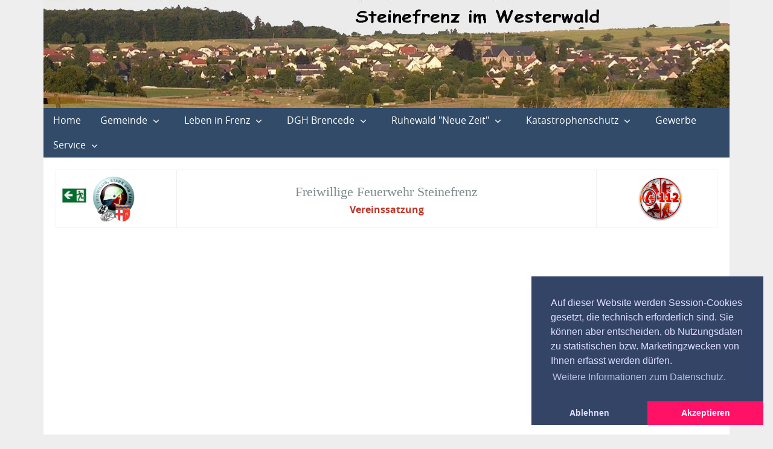

--- FILE ---
content_type: text/html; charset=UTF-8
request_url: http://steinefrenz.de/pages/leben-in-frenz/feuerwehr/foerderverein/vereinssatzung.php
body_size: 19184
content:
<!DOCTYPE html>
<html lang="de-DE">
   <head>
<meta http-equiv="Content-Type" content="text/html; charset=utf-8"/>
<meta name="language" content="de"/>
<title> - Vereinssatzung</title>
	<meta name="description" content="Homepage der Ortsgemeinde Steinefrenz">
	<meta name="keywords" content="Steinefrenz, Spvgg. Steinefrenz/Weroth, Interessengemeinschaft Frenzer Fastnacht, Gymnastikverein, Badminton, TTC Steinefrenz, MGV Frohsinn Steinefrenz, FFW Steinefrenz, Kirchenchor, Kindergarten Sonnenau,">
<link rel="shortcut icon" href="/favicon.ico"/>
	<meta name="msapplication-TileColor" content="#ffc40d">
	<meta name="theme-color" content="#ffffff">
<meta name="generator" content="WBCE CMS; https://wbce.org"/>
<meta http-equiv="imagetoolbar" content="no"/>
	<script>
		var URL = WB_URL = 'https://www.steinefrenz.de';
		var LANGUAGE     = 'de';
		var PAGE_ID      = '219';
		var TEMPLATE_DIR = 'https://www.steinefrenz.de/templates/wbcezon-reini';
		var SESSION_TIMEOUT = '7200';
	</script>
      <meta name="viewport" content="width=device-width, initial-scale=1.0" />
      <link rel="stylesheet" href="/templates/wbcezon-reini/css/components.css?1580681657">
      <link rel="stylesheet" href="/templates/wbcezon-reini/css/icons.css?1580681657">
      <link rel="stylesheet" href="/templates/wbcezon-reini/css/responsee.css?1580681658">
	  <link rel="stylesheet" href="/templates/wbcezon-reini/css/wbcezon.css?1580681657">
      <link rel="stylesheet" href="/templates/wbcezon-reini/owl-carousel/owl.carousel.css?1580681665">
      <link rel="stylesheet" href="/templates/wbcezon-reini/owl-carousel/owl.theme.css?1580681666"> 
	 	<link rel="stylesheet" href="/modules/cookieconsent/frontend.css?1580679674" type="text/css">
	<script src="/include/jquery/jquery-min.js?1581599558"></script>
	<script src="/include/jquery/jquery-insert.js?1581599558"></script>
	<script src="/include/jquery/jquery-migrate-min.js?1581599558"></script>
	<script src="/include/jquery/jquery_theme.js?1581599558"></script>
	<script src="/modules/colorbox/frontend.js?1580679666"></script>
	<script src="/modules/cookieconsent/frontend.js?1580679675"></script>
<script>
window.addEventListener("load", function(){
  window.cookieconsent.initialise({
   type: "opt-in",
   position: "bottom-right",
   theme: "edgeless",
   palette: {
       popup: {
           background: "#346",
           text: "#ddf"
        },
       button: {
           background: "#f16",
           text: "#fff"
        }
    },
   content: {
    "message": "Auf dieser Website werden Session-Cookies gesetzt, die technisch erforderlich sind. Sie können aber entscheiden, ob Nutzungsdaten zu statistischen bzw. Marketingzwecken von Ihnen erfasst werden dürfen.",
    "dismiss": "Ausblenden",
    "allow":   "Akzeptieren",
    "deny":    "Ablehnen",
    "link":    "Weitere Informationen zum Datenschutz.",
    "href":    "https://www.steinefrenz.de/pages/datenschutz.php",
    "policy":  "Cookie-Einstellungen"
    },
    onInitialise: function(status) {
      if(status == cookieconsent.status.allow) myScripts();
    },
    onStatusChange: function(status) {
      if (this.hasConsented()) myScripts();
    }
  })
});
function myScripts() {
   // Paste here your scripts that use cookies requiring consent.
   //until here
}
</script>

</head>
   <body class="size-1140">
      <!-- HEADER -->
      <header>
         <div class="line">      
			   <div class="s-12 l-12">
					<div id="header-carousel" class="owl-carousel owl-theme">
					   <div class="item"><img src="/templates/wbcezon-reini/img/default-header.jpg" alt=""></div>					  
					</div>
			   </div>     
         <!-- TOP NAV -->  
         <div class="line">
            <nav class="margin-bottom" id="main-nav">    
				<p class="nav-text">Navigation</p>
               <div class="top-nav s-12 m-12 l-12">
<!-- show_menu2 -->
 <ul class="chevron">
    <li><a href="https://www.steinefrenz.de" class="menu-first" target="_top">Home</a>    </li>
    <li><a href="/pages/gemeinde.php" class="menu-expand" target="_self">Gemeinde</a>
     <ul>
        <li><a href="/pages/gemeinde/ortsbuergermeister.php" class="menu-first" target="_top">Ortsbürgermeister</a>        </li>
        <li><a href="/pages/gemeinde/satzungen.php" class="" target="_top">Satzungen</a>        </li>
        <li><a href="/pages/gemeinde/lageplan.php" class="" target="_top">Lageplan</a>        </li>
        <li><a href="/pages/gemeinde/gemeinderat.php" class="menu-expand" target="_top">Gemeinderat</a>
         <ul>
            <li><a href="/pages/gemeinde/gemeinderat/ausschuesse.php" class="menu-first" target="_top">Ausschüsse</a>            </li>
            <li><a href="/pages/gemeinde/gemeinderat/ratssitzungen.php" class="menu-last" target="_top">Ratssitzungen</a>            </li>
         </ul>
        </li>
        <li><a href="/pages/gemeinde/dorfentwicklung.php" class="menu-expand" target="_top">Dorfentwicklung</a>
         <ul>
            <li><a href="/pages/gemeinde/dorfentwicklung/dorfentwicklung-2021.php" class="menu-first" target="_top">Dorfentwicklung 2021</a>            </li>
            <li><a href="/pages/gemeinde/dorfentwicklung/leitfaden-dorfentwicklung.php" class="" target="_top">Leitfaden Dorfentwicklung</a>            </li>
            <li><a href="/pages/gemeinde/dorfentwicklung/frenzer-dialog.php" class="menu-expand" target="_top">Frenzer Dialog</a>
             <ul>
                <li><a href="/pages/gemeinde/dorfentwicklung/frenzer-dialog/workshops.php" class="menu-first menu-last" target="_top">Workshops</a>                </li>
             </ul>
            </li>
            <li><a href="/pages/gemeinde/dorfentwicklung/uebersicht_widmung.php" class="menu-last" target="_top">Übersicht_Widmung</a>            </li>
         </ul>
        </li>
        <li><a href="/pages/gemeinde/geschichte.php" class="menu-expand menu-last" target="_self">Geschichte</a>
         <ul>
            <li><a href="/pages/gemeinde/geschichte/wappen.php" class="menu-first" target="_top">Wappen</a>            </li>
            <li><a href="/pages/gemeinde/geschichte/ortsgeschichte.php" class="" target="_top">Ortsgeschichte</a>            </li>
            <li><a href="/pages/gemeinde/geschichte/zeittafel.php" class="" target="_top">Zeittafel</a>            </li>
            <li><a href="/pages/gemeinde/geschichte/ortsvorsteher.php" class="menu-last" target="_top">Ortsvorsteher</a>            </li>
         </ul>
        </li>
     </ul>
    </li>
    <li><a href="/pages/leben-in-frenz.php" class="menu-expand menu-parent" target="_top">Leben in Frenz</a>
     <ul>
        <li><a href="/pages/leben-in-frenz/kirchen.php" class="menu-expand menu-first" target="_top">Kirchl. Einrichtungen</a>
         <ul>
            <li><a href="/pages/leben-in-frenz/kirchen/katholische-kirche.php" class="menu-expand menu-first" target="_top">Katholische Kirche</a>
             <ul>
                <li><a href="/pages/leben-in-frenz/kirchen/katholische-kirche/gottesdienstordnung.php" class="menu-first menu-last" target="_top">Gottesdienstordnung</a>                </li>
             </ul>
            </li>
            <li><a href="/pages/leben-in-frenz/kirchen/evangelische-kirche.php" class="menu-last" target="_top">Evangelische Kirche</a>            </li>
         </ul>
        </li>
        <li><a href="/pages/leben-in-frenz/feuerwehr.php" class="menu-expand menu-parent" target="_top">Feuerwehr</a>
         <ul>
            <li><a href="/pages/leben-in-frenz/feuerwehr/aktive.php" class="menu-first" target="_top">Aktive</a>            </li>
            <li><a href="/pages/leben-in-frenz/feuerwehr/jugendfeuerwehr.php" class="" target="_self">Jugend</a>            </li>
            <li><a href="/pages/leben-in-frenz/feuerwehr/foerderverein.php" class="menu-parent" target="_top">Förderverein</a>            </li>
            <li><a href="/pages/leben-in-frenz/feuerwehr/terminkalender.php" class="" target="_self">Terminkalender</a>            </li>
            <li><a href="/pages/leben-in-frenz/feuerwehr/chronik.php" class="" target="_self">Chronik</a>            </li>
            <li><a href="/pages/leben-in-frenz/feuerwehr/kontakt.php" class="menu-last" target="_self">Kontakt</a>            </li>
         </ul>
        </li>
        <li><a href="/pages/leben-in-frenz/kultur.php" class="menu-expand" target="_top">Kultur</a>
         <ul>
            <li><a href="/pages/leben-in-frenz/kultur/frenzer-fastnacht.php" class="menu-expand menu-first" target="_top">Frenzer Fastnacht</a>
             <ul>
                <li><a href="/pages/leben-in-frenz/kultur/frenzer-fastnacht/buehnenbilder.php" class="menu-first" target="_top">Bühnenbilder</a>                </li>
                <li><a href="/pages/leben-in-frenz/kultur/frenzer-fastnacht/kontakt.php" class="menu-last" target="_top">Kontakt</a>                </li>
             </ul>
            </li>
            <li><a href="/pages/leben-in-frenz/kultur/kath.-frauen.php" class="" target="_top">Kath. Frauen</a>            </li>
            <li><a href="/pages/leben-in-frenz/kultur/kirmesgesellschaft.php" class="" target="_top">Kirmesgesellschaft</a>            </li>
            <li><a href="/pages/leben-in-frenz/kultur/larp-verein.php" class="" target="_top">LARP-Verein</a>            </li>
            <li><a href="/pages/leben-in-frenz/kultur/senioren.php" class="" target="_top">Senioren</a>            </li>
            <li><a href="/pages/leben-in-frenz/kultur/maennergesangverein.php" class="" target="_top">Männergesangverein</a>            </li>
            <li><a href="/pages/leben-in-frenz/kultur/kirchenchor.php" class="" target="_top">Kirchenchor</a>            </li>
            <li><a href="/pages/leben-in-frenz/kultur/beerdigungskaffee.php" class="menu-last" target="_top">Beerdigungskaffee</a>            </li>
         </ul>
        </li>
        <li><a href="/pages/leben-in-frenz/sport.php" class="menu-expand" target="_top">Sport</a>
         <ul>
            <li><a href="/pages/leben-in-frenz/sport/angelfreunde.php" class="menu-expand menu-first" target="_top">Angelfreunde</a>
             <ul>
                <li><a href="/pages/leben-in-frenz/sport/angelfreunde/verein.php" class="menu-first" target="_top">Verein</a>                </li>
                <li><a href="/pages/leben-in-frenz/sport/angelfreunde/gewaesser.php" class="" target="_top">Gewässer</a>                </li>
                <li><a href="/pages/leben-in-frenz/sport/angelfreunde/fischerfest.php" class="" target="_top">Fischerfest</a>                </li>
                <li><a href="/pages/leben-in-frenz/sport/angelfreunde/kontakt.php" class="menu-last" target="_top">Kontakt</a>                </li>
             </ul>
            </li>
            <li><a href="/pages/leben-in-frenz/sport/gymnastikgruppe.php" class="menu-expand" target="_top">Gymnastikgruppe</a>
             <ul>
                <li><a href="/pages/leben-in-frenz/sport/gymnastikgruppe/der-vorstand.php" class="menu-first" target="_top">Der Vorstand</a>                </li>
                <li><a href="/pages/leben-in-frenz/sport/gymnastikgruppe/trainingszeiten.php" class="menu-last" target="_top">Trainingszeiten</a>                </li>
             </ul>
            </li>
            <li><a href="/pages/leben-in-frenz/sport/spielvereinigung.php" class="" target="_top">Spielvereinigung</a>            </li>
            <li><a href="/pages/leben-in-frenz/sport/ttc-steinefrenz.php" class="menu-expand menu-last" target="_top">TTC Steinefrenz</a>
             <ul>
                <li><a href="/pages/leben-in-frenz/sport/ttc-steinefrenz/vorstand.php" class="menu-first" target="_top">Vorstand</a>                </li>
                <li><a href="/pages/leben-in-frenz/sport/ttc-steinefrenz/chronik.php" class="" target="_top">Chronik</a>                </li>
                <li><a href="/pages/leben-in-frenz/sport/ttc-steinefrenz/kontakt.php" class="menu-last" target="_top">Kontakt</a>                </li>
             </ul>
            </li>
         </ul>
        </li>
        <li><a href="/pages/leben-in-frenz/freizeit.php" class="menu-expand menu-last" target="_top">Freizeit</a>
         <ul>
            <li><a href="/pages/leben-in-frenz/freizeit/bouleplatz.php" class="menu-expand menu-first menu-last" target="_top">Bouleplatz</a>
             <ul>
                <li><a href="/pages/leben-in-frenz/freizeit/bouleplatz/bouleplatzkalender.php" class="menu-first" target="_top">Bouleplatzkalender</a>                </li>
                <li><a href="/pages/leben-in-frenz/freizeit/bouleplatz/boulespielregeln.php" class="menu-last" target="_top">Boulespielregeln</a>                </li>
             </ul>
            </li>
         </ul>
        </li>
     </ul>
    </li>
    <li><a href="/pages/haus-brencede.php" class="menu-expand" target="_top">DGH Brencede</a>
     <ul>
        <li><a href="/pages/haus-brencede/anfrage-dgh.php" class="menu-first" target="_top">Anfrage DGH</a>        </li>
        <li><a href="/pages/haus-brencede/aktuelles.php" class="" target="_top">Aktuelles</a>        </li>
        <li><a href="/pages/haus-brencede/dgh-kalender.php" class="" target="_top">DGH Kalender</a>        </li>
        <li><a href="/pages/haus-brencede/nutzungsentgelt.php" class="" target="_top">Nutzungsentgelt</a>        </li>
        <li><a href="/pages/haus-brencede/nutzungsvertrag.php" class="" target="_top">Nutzungsvertrag</a>        </li>
        <li><a href="/pages/haus-brencede/getraenkesortiment.php" class="" target="_top">Getränkesortiment</a>        </li>
        <li><a href="/pages/haus-brencede/nutzungsordnung.php" class="" target="_top">Nutzungsordnung</a>        </li>
        <li><a href="/pages/haus-brencede/hallenbelegung-vereine.php" class="" target="_top">Hallenbelegung Vereine</a>        </li>
        <li><a href="/pages/haus-brencede/grundriss-dgh.php" class="menu-last" target="_top">Grundriss DGH</a>        </li>
     </ul>
    </li>
    <li><a href="/pages/ruhewald-neue-zeit.php" class="menu-expand" target="_top">Ruhewald &quot;Neue Zeit&quot;</a>
     <ul>
        <li><a href="/pages/ruhewald-neue-zeit/satzung.php" class="menu-first" target="_top">Satzung </a>        </li>
        <li><a href="/pages/ruhewald-neue-zeit/gestattungsvertrag.php" class="menu-last" target="_top">Gestattungsvertrag</a>        </li>
     </ul>
    </li>
    <li><a href="/pages/katastrophenschutz.php" class="menu-expand" target="_top">Katastrophenschutz</a>
     <ul>
        <li><a href="/pages/katastrophenschutz/allgemeine-info.php" class="menu-first menu-last" target="_top">Allgemeine Info</a>        </li>
     </ul>
    </li>
    <li><a href="/pages/gewerbe.php" class="" target="_top">Gewerbe</a>    </li>
    <li><a href="/pages/service.php" class="menu-expand menu-last" target="_top">Service</a>
     <ul>
        <li><a href="/pages/service/fahr-mit.php" class="menu-first" target="_top">Fahr mit </a>        </li>
        <li><a href="/pages/service/bauanleitungen.php" class="" target="_top">Bauanleitungen</a>        </li>
        <li><a href="/pages/service/suche---biete-pinwand.php" class="" target="_top">Suche - Biete-Pinwand</a>        </li>
        <li><a href="/pages/service/archiv.php" class="" target="_top">Archiv</a>        </li>
        <li><a href="/pages/service/veranstaltungskalender.php" class="menu-last" target="_top">Veranstaltungskalender</a>        </li>
     </ul>
    </li>
 </ul>
               </div>
            </nav>
         </div>
      </header>
      <section>
         <!-- ASIDE NAV AND CONTENT -->
         <div class="line">
            <div class="box">
               <div class="margin">
											<article class="s-12">
							<h1  id="contentstart"></h1>
<a class="section_anchor" id="wb_1084" ></a>
<table align="center" height="18" width="1060">
	<tbody>
		<tr>
			<td style="width: 200px;"><a href="/pages/leben-in-frenz/feuerwehr.php"><img alt="" height="24" src="/media/Feuerwehr/Layout/Fluchtwegezeichen_1.jpg" style="float: left; margin-top: 20px; margin-bottom: 20px;" width="40" /></a><img alt="" height="75" src="https://www.steinefrenz.de/media/Feuerwehr/50%20Jahre%20FF-Steinefrenz/Ortswappen%20Freiwillig.%20Retten.jpg" style=" float: left; margin-left: 10px; margin-right: 10px;" width="70" /></td>
			<td style="text-align: center;"><span style="font-size:22px;"><span style="color:#7f8c8d;"><span style="font-family: Verdana;">Freiwillige Feuerwehr Steinefrenz</span></span></span><br />
			<span style="font-size:16px;"><span style="color:#7f8c8d;"><span style="font-family: Verdana;"></span></span><strong><span style="color:#c0392b;"><span style="font-family: Verdana;"></span>Vereinssatzung</span></strong></span></td>
			<td style="width: 200px;"><span style="font-size:16px;"><strong><span style="color:#c0392b;"><span style="font-family: Verdana;"><span style="font-family: Verdana;"><span style="font-family: Verdana;"><span style="font-family: Verdana;"><img alt="" height="75" src="https://www.steinefrenz.de/media//Feuerwehr/Layout/Bild%2023%20(geaenderte%20Blinkfrequenz).gif" style=" float: right; margin-left: 45px; margin-right: 45px;" width="76" /></span></span></span></span></span></strong></span></td>
		</tr>
	</tbody>
</table>
<a class="section_anchor" id="wb_1675" ></a>
<iframe src="/media/Feuerwehr/Vorstand/250201_Satzung_Rev.02.pdf" width="100%" height="750" frameborder="0" scrolling="auto">
Ihr Browser unterst&uuml;tzt keine Inline Frames.<br />Bitte klicken Sie auf nachfolgenden Link, um den Seiteninhalt der externen Seite zu betrachten ...<br /><a href="/media/Feuerwehr/Vorstand/250201_Satzung_Rev.02.pdf" target="_blank">https://www.steinefrenz.de/media/Feuerwehr/Vorstand/250201_Satzung_Rev.02.pdf</a>
</iframe>			
						</article>						
               </div>
            </div>
         </div>
      </section>
      <!-- FOOTER -->
      <footer>
         <div class="line">
			<div class="box">
				<div class="s-12 l-6"><a href="/pages/impressum.php">Impressum/Kontakt</a> | <a href="/pages/datenschutz.php">Datenschutz</a></div>				<div class="s-12 l-6 text-right">				
				  <a href="/account/login.php"><i class="icon-sli-login"  aria-hidden="true"></i></a>				</div>
			</div>
         </div>
      </footer>  
		      <script type="text/javascript" src="/templates/wbcezon-reini/js/responsee.js?1580681665"></script>               
      <script type="text/javascript" src="/templates/wbcezon-reini/owl-carousel/owl.carousel.js?1580681667"></script>
      <script type="text/javascript">
        jQuery(document).ready(function($) {
          var owl = $('#header-carousel');
          owl.owlCarousel({
            nav: false,
            dots: false,
            items: 1,
            loop: true,
            navText: ["&#xf007","&#xf006"],
            autoplay: true,
            autoplayTimeout: 3000
          });
        });
		if (window.innerWidth >=960) {
			$(window).load(function(){
			  $("#main-nav").sticky({ topSpacing: 0 });
			});
		}
		$( '.chevron li:has(ul)' ).doubleTapToGo();	
		equalheight('.contentblock');		
      </script>

</body>
</html>

--- FILE ---
content_type: text/css
request_url: http://steinefrenz.de/templates/wbcezon-reini/css/responsee.css?1580681658
body_size: 28253
content:


/*
 * Responsee CSS - v5 - 2018-01-06
 * https://www.myresponsee.com
 * Copyright 2018, Vision Design - graphic zoo
 * Free to use under the MIT license.
*/

* {
	-webkit-box-sizing: border-box;
	-moz-box-sizing: border-box;
	box-sizing: border-box;
	margin: 0;
}

nav {
	display: block;
	width: 100%;
}

b, strong {
	font-weight: 700;
}

.text-center {
	text-align: center!important;
}

.text-right {
	text-align: right!important;
}

img {
	border: 0;
	height: auto;
	max-width: 100%;
}

.owl-item img,
.full-img {
	max-width: none;
	width: 100%;
}

.owl-nav div {
	font-family: "mfg";
}

table {
	background: none repeat scroll 0 0 #fff;
	border: 1px solid #f0f0f0;
	border-collapse: collapse;
	border-spacing: 0;
	text-align: left;
	width: 100%;
}

table tr td,
table tr th {
	padding: 0.625rem;
}

table tfoot,
table thead,
table tr:nth-of-type(2n) {
	background: none repeat scroll 0 0 #f0f0f0;
}

th,
table tr:nth-of-type(2n) td {
	border-right: 1px solid #fff;
}

td {
	border-right: 1px solid #f0f0f0;
}

.size-960 .line,
.size-1140 .line,
.size-1280 .line,
.size-1520 .line {
	margin: 0 auto;
	padding: 0 0.625rem;
}



li {
	padding: 0;
}

ul,
ol {
	padding-left: 1.25rem;
}

blockquote {
	border: 2px solid #f0f0f0;
	padding: 1.25rem;
}

cite {
	color: #999;
	display: block;
	font-size: 0.8rem;
}

cite:before {
	content: "— ";
}

dl dt {
	font-weight: 700;
}

dl dd {
	margin-bottom: 0.625rem;
}

dl dd:last-child {
	margin-bottom: 0;
}

abbr {
	cursor: help;
}

abbr[title] {
	border-bottom: 1px dotted;
}

kbd {
	background: #152732 none repeat scroll 0 0;
	color: #fff;
	padding: 0.125rem 0.3125rem;
}

code,
kbd,
pre,
samp {
	font-family: Menlo, Monaco, Consolas, "Courier New", monospace;
}

mark {
	background: #F3F8A9 none repeat scroll 0 0;
	padding: 0.125rem 0.3125rem;
}

.size-960 .line {
	max-width: 59.75rem;
}

.size-1140 .line {
	max-width: 71rem;
}

.size-1280 .line {
	max-width: 80rem;
}

.size-1520 .line {
	max-width: 95rem;
}

.size-960.align-content-left .line,
.size-1140.align-content-left .line,
.size-1280.align-content-left .line,
.size-1520.align-content-left .line {
	margin-left: 0;
}

form {
	line-height: 1.4;
}



.line:after,
nav:after,
.center:after,
.box:after,
.margin:after,
.margin2x:after {
	clear: both;
	content: ".";
	display: block;
	height: 0;
	line-height: 0;
	overflow: hidden;
	visibility: hidden;
}

.top-nav ul {
	padding: 0;
}

.top-nav ul ul {
	position: absolute;	
}

.top-nav li {
	float: left;
	list-style: none outside none;
	cursor: pointer;
}

.top-nav li a {	
	display: block;
	font-size: 1rem;
	padding: 1.25rem;
}

.top-nav li ul li a {
	/*background: none repeat scroll 0 0 #152732;*/
	min-width: 100%;
	padding: 0.625rem;
}



.top-nav li ul {
	display: none;
}

.top-nav li ul li,
.top-nav li ul li ul li {
	float: none;
	list-style: none outside none;
	min-width: 100%;
	padding: 0;
}

.count-number {
	background: rgba(153, 153, 153, 0.25) none repeat scroll 0 0;
	border-radius: 10rem;
	color: #fff;
	display: inline-block;
	font-size: 0.7rem;
	height: 1.3rem;
	line-height: 1.3rem;
	margin: 0 0 -0.3125rem 0.3125rem;
	text-align: center;
	width: 1.3rem;
}

ul.chevron .count-number {
	display: none;
}

ul.chevron .submenu>a:after,
ul.chevron .sub-submenu>a:after,
ul.chevron .aside-submenu>a:after,
ul.chevron .aside-sub-submenu>a:after {
	content: "\f004";
	display: inline-block;
	font-family: mfg;
	font-size: 0.7rem;
	margin: 0 0.625rem;
}



.aside-nav>ul>li.active-item>a:link,
.aside-nav>ul>li.active-item>a:visited {
	background: #2b4c61;
	color: #fff;
}

@media screen and (min-width:769px) {
	.aside-nav .count-number {
		margin-left: -1.25rem;
		float: right;
	}
	.top-nav li:hover>ul {
		display: block;
		z-index: 10;
	}
	.top-nav li:hover>ul ul {
		left: 100%;
		margin: -2.5rem 0;
		width: 100%;
	}
}

.nav-text,
.aside-nav-text {
	display: none;
}

.aside-nav a,
.aside-nav a:link,
.aside-nav a:visited,
.aside-nav li>ul,
.top-nav a,
.top-nav a:link,
.top-nav a:visited {
	transition: background 0.20s linear 0s;
	-o-transition: background 0.20s linear 0s;
	-ms-transition: background 0.20s linear 0s;
	-moz-transition: background 0.20s linear 0s;
	-webkit-transition: background 0.20s linear 0s;
}

.aside-nav ul {
	background: #e8e8e8;
	padding: 0;
}

.aside-nav li {
	list-style: none outside none;
	cursor: pointer;
}

.aside-nav li a,
.aside-nav li a:link,
.aside-nav li a:visited {
	color: #444;
	display: block;
	font-size: 1rem;
	padding: 1.25rem;
}

.aside-nav>ul>li:last-child a {
	border-bottom: 0 none;
}

.aside-nav li>ul {
	height: 0;
	display: block;
	position: relative;
	background: #f4f4f4;
	border-left: solid 1px #f2f2f2;
	border-right: solid 1px #f2f2f2;
	overflow: hidden;
}

.aside-nav li ul ul {
	border: 0;
	background: #fff;
}

.aside-nav ul ul a {
	padding: 0.625rem 1.25rem;
}

.aside-nav li a:link,
.aside-nav li a:visited {
	color: #333;
}

.aside-nav li li a:hover,
.aside-nav li li.active-item>a,
.aside-nav li li.aside-sub-submenu li a:hover {
	color: #fff;
	background: #2b4c61;
}

.aside-nav>ul>li>a:hover {
	color: #fff;
}

.aside-nav li li a:link,
.aside-nav li li a:visited {
	background: none;
}

.aside-nav .show-aside-ul,
.aside-nav .active-aside-item {
	height: auto;
}

nav.breadcrumb-nav {
	background: #fff;
	margin: 0.625rem 0;
}

nav.breadcrumb-nav ul {
	list-style: none;
	padding: 0;
}

nav.breadcrumb-nav ul li {
	float: left;
}

nav.breadcrumb-nav ul li a:hover {
	text-decoration: underline;
}

.breadcrumb-nav i {
	color: #B6C900;
}

nav.breadcrumb-nav ul li:after {
	content: "/";
	margin: 0 9px;
	color: #c8c7c7;
}

nav.breadcrumb-nav ul li:last-child:after {
	content: "";
}

.slide-content,
.slide-nav {
	transition: all 0.10s linear 0s;
	-o-transition: all 0.10s linear 0s;
	-ms-transition: all 0.10s linear 0s;
	-moz-transition: all 0.10s linear 0s;
	-webkit-transition: all 0.10s linear 0s;
}

.slide-content {
	float: left;
	width: calc(100% - 60px);
}

.aside-nav.slide-nav {
	background: #1c3849;
	bottom: 0;
	right: 0;
	top: 0;
	margin-right: -180px;
	overflow-y: auto;
	padding-top: 0.625rem;
	position: fixed;
	width: 240px;
	z-index: 2;
}

.aside-nav.slide-nav>ul {
	background: #1c3849;
	opacity: 0;
	transition: all 0.20s linear 0s;
	-o-transition: all 0.20s linear 0s;
	-ms-transition: all 0.20s linear 0s;
	-moz-transition: all 0.20s linear 0s;
	-webkit-transition: all 0.20s linear 0s;
}

.aside-nav.slide-nav li a,
.aside-nav.slide-nav li a:link,
.aside-nav.slide-nav li a:visited {
	color: #fff;
	display: block;
	font-size: 0.9rem;
	padding: 0.625rem 1.25rem;
	border-bottom: 0;
}

.aside-nav.slide-nav li a:hover {
	background: #152732!important;
	color: #fff!important;
}

.aside-nav.slide-nav li>ul {
	background: #2b4c61;
	border-left: 0;
	border-right: 0;
}

.aside-nav.slide-nav li>ul ul {
	background: #456274;
	border-left: 0;
	border-right: 0;
}

.slide-nav-button {
	background: #152732;
	cursor: pointer;
	position: fixed;
	top: 0;
	right: 0;
	bottom: 0;
	width: 60px;
	z-index: 3;
}

.active-slide-nav .slide-content {
	margin-left: -240px;
}

.active-slide-nav .slide-nav {
	margin-right: 60px;
}

.slide-to-left .slide-content {
	float: right;
}

.slide-to-left .slide-nav {
	left: 0;
	margin-right: 0;
	margin-left: -180px;
}

.slide-to-left .slide-nav-button {
	left: 0;
}

.slide-to-left.active-slide-nav .slide-content {
	margin-right: -240px;
	margin-left: 0;
}

.slide-to-left.active-slide-nav .slide-nav {
	margin-right: 0;
	margin-left: 60px;
}

.active-slide-nav .slide-nav ul {
	opacity: 1;
}

.nav-icon {
	padding: 0.9rem;
	width: 100%;
}

.nav-icon:after,
.nav-icon:before,
.nav-icon div {
	background-color: #fff;
	border-radius: 3px;
	content: '';
	display: block;
	height: 3px;
	margin: 6px 0;
	transition: all 0.2s ease-in-out;
	-moz-transition: all 0.2s ease-in-out;
	-webkit-transition: all 0.2s ease-in-out;
}

.active-slide-nav .nav-icon:before {
	transform: translateY(9px) rotate(135deg);
	-moz-transform: translateY(9px) rotate(135deg);
	-webkit-transform: translateY(9px) rotate(135deg);
}

.active-slide-nav .nav-icon:after {
	transform: translateY(-9px) rotate(-135deg);
	-moz-transform: translateY(-9px) rotate(-135deg);
	-webkit-transform: translateY(-9px) rotate(-135deg);
}

.active-slide-nav .nav-icon div {
	transform: scale(0);
	-moz-transform: scale(0);
	-webkit-transform: scale(0);
}

.active-slide-nav {
	overflow-x: hidden;
}

.padding {
	display: list-item;
	list-style: none outside none;
	padding: 0.625rem;
}

.margin,
.margin2x {
	display: block;
}

.margin {
	margin: 0 -0.625rem;
}

.margin2x {
	margin: 0 -1.25rem;
}

.line {
	clear: left;
}

.line .line {
	padding: 0;
}

.hide-xxl {
	display: none!important;
}

.box {
	background: none repeat scroll 0 0 #fff;
	display: block;
	padding: 1.25rem;
	width: 100%;
}

.margin-bottom {
	margin-bottom: 1.25rem;
}

.margin-bottom2x {
	margin-bottom: 2.5rem;
}

.s-1,
.s-2,
.s-five,
.s-3,
.s-4,
.s-5,
.s-6,
.s-7,
.s-8,
.s-9,
.s-10,
.s-11,
.s-12,
.m-1,
.m-2,
.m-five,
.m-3,
.m-4,
.m-5,
.m-6,
.m-7,
.m-8,
.m-9,
.m-10,
.m-11,
.m-12,
.l-1,
.l-2,
.l-five,
.l-3,
.l-4,
.l-5,
.l-6,
.l-7,
.l-8,
.l-9,
.l-10,
.l-11,
.l-12,
.xl-1,
.xl-2,
.xl-five,
.xl-3,
.xl-4,
.xl-5,
.xl-6,
.xl-7,
.xl-8,
.xl-9,
.xl-10,
.xl-11,
.xl-12,
.xxl-1,
.xxl-2,
.xxl-five,
.xxl-3,
.xxl-4,
.xxl-5,
.xxl-6,
.xxl-7,
.xxl-8,
.xxl-9,
.xxl-10,
.xxl-11,
.xxl-12 {
	float: left;
	position: static;
}

.xxl-offset-1 {
	margin-left: 8.3333%;
}

.xxl-offset-2 {
	margin-left: 16.6666%;
}

.xxl-offset-five {
	margin-left: 20%;
}

.xxl-offset-3 {
	margin-left: 25%;
}

.xxl-offset-4 {
	margin-left: 33.3333%;
}

.xxl-offset-5 {
	margin-left: 41.6666%;
}

.xxl-offset-6 {
	margin-left: 50%;
}

.xxl-offset-7 {
	margin-left: 58.3333%;
}

.xxl-offset-8 {
	margin-left: 66.6666%;
}

.xxl-offset-9 {
	margin-left: 75%;
}

.xxl-offset-10 {
	margin-left: 83.3333%;
}

.xxl-offset-11 {
	margin-left: 91.6666%;
}

.xxl-offset-12 {
	margin-left: 100%;
}

.margin>.s-1,
.margin>.s-2,
.margin>.s-five,
.margin>.s-3,
.margin>.s-4,
.margin>.s-5,
.margin>.s-6,
.margin>.s-7,
.margin>.s-8,
.margin>.s-9,
.margin>.s-10,
.margin>.s-11,
.margin>.s-12,
.margin>.m-1,
.margin>.m-2,
.margin>.m-five,
.margin>.m-3,
.margin>.m-4,
.margin>.m-5,
.margin>.m-6,
.margin>.m-7,
.margin>.m-8,
.margin>.m-9,
.margin>.m-10,
.margin>.m-11,
.margin>.m-12,
.margin>.l-1,
.margin>.l-2,
.margin>.l-five,
.margin>.l-3,
.margin>.l-4,
.margin>.l-5,
.margin>.l-6,
.margin>.l-7,
.margin>.l-8,
.margin>.l-9,
.margin>.l-10,
.margin>.l-11,
.margin>.l-12,
.margin>.xl-1,
.margin>.xl-2,
.margin>.xl-five,
.margin>.xl-3,
.margin>.xl-4,
.margin>.xl-5,
.margin>.xl-6,
.margin>.xl-7,
.margin>.xl-8,
.margin>.xl-9,
.margin>.xl-10,
.margin>.xl-11,
.margin>.xl-12,
.margin>.xxl-1,
.margin>.xxl-2,
.margin>.xxl-five,
.margin>.xxl-3,
.margin>.xxl-4,
.margin>.xxl-5,
.margin>.xxl-6,
.margin>.xxl-7,
.margin>.xxl-8,
.margin>.xxl-9,
.margin>.xxl-10,
.margin>.xxl-11,
.margin>.xxl-12 {
	padding: 0 0.625rem;
}

.margin2x>.s-1,
.margin2x>.s-2,
.margin2x>.s-five,
.margin2x>.s-3,
.margin2x>.s-4,
.margin2x>.s-5,
.margin2x>.s-6,
.margin2x>.s-7,
.margin2x>.s-8,
.margin2x>.s-9,
.margin2x>.s-10,
.margin2x>.s-11,
.margin2x>.s-12,
.margin2x>.m-1,
.margin2x>.m-2,
.margin2x>.m-five,
.margin2x>.m-3,
.margin2x>.m-4,
.margin2x>.m-5,
.margin2x>.m-6,
.margin2x>.m-7,
.margin2x>.m-8,
.margin2x>.m-9,
.margin2x>.m-10,
.margin2x>.m-11,
.margin2x>.m-12,
.margin2x>.l-1,
.margin2x>.l-2,
.margin2x>.l-five,
.margin2x>.l-3,
.margin2x>.l-4,
.margin2x>.l-5,
.margin2x>.l-6,
.margin2x>.l-7,
.margin2x>.l-8,
.margin2x>.l-9,
.margin2x>.l-10,
.margin2x>.l-11,
.margin2x>.l-12,
.margin2x>.xl-1,
.margin2x>.xl-2,
.margin2x>.xl-five,
.margin2x>.xl-3,
.margin2x>.xl-4,
.margin2x>.xl-5,
.margin2x>.xl-6,
.margin2x>.xl-7,
.margin2x>.xl-8,
.margin2x>.xl-9,
.margin2x>.xl-10,
.margin2x>.xl-11,
.margin2x>.xl-12,
.margin2x>.xxl-1,
.margin2x>.xxl-2,
.margin2x>.xxl-five,
.margin2x>.xxl-3,
.margin2x>.xxl-4,
.margin2x>.xxl-5,
.margin2x>.xxl-6,
.margin2x>.xxl-7,
.margin2x>.xxl-8,
.margin2x>.xxl-9,
.margin2x>.xxl-10,
.margin2x>.xxl-11,
.margin2x>.xxl-12 {
	padding: 0 1.25rem;
}

.s-1 {
	width: 8.3333%;
}

.s-2 {
	width: 16.6666%;
}

.s-five {
	width: 20%;
}

.s-3 {
	width: 25%;
}

.s-4 {
	width: 33.3333%;
}

.s-5 {
	width: 41.6666%;
}

.s-6 {
	width: 50%;
}

.s-7 {
	width: 58.3333%;
}

.s-8 {
	width: 66.6666%;
}

.s-9 {
	width: 75%;
}

.s-10 {
	width: 83.3333%;
}

.s-11 {
	width: 91.6666%;
}

.s-12 {
	width: 100%;
}

.m-1 {
	width: 8.3333%;
}

.m-2 {
	width: 16.6666%;
}

.m-five {
	width: 20%;
}

.m-3 {
	width: 25%;
}

.m-4 {
	width: 33.3333%;
}

.m-5 {
	width: 41.6666%;
}

.m-6 {
	width: 50%;
}

.m-7 {
	width: 58.3333%;
}

.m-8 {
	width: 66.6666%;
}

.m-9 {
	width: 75%;
}

.m-10 {
	width: 83.3333%;
}

.m-11 {
	width: 91.6666%;
}

.m-12 {
	width: 100%;
}

.l-1 {
	width: 8.3333%;
}

.l-2 {
	width: 16.6666%;
}

.l-five {
	width: 20%;
}

.l-3 {
	width: 25%;
}

.l-4 {
	width: 33.3333%;
}

.l-5 {
	width: 41.6666%;
}

.l-6 {
	width: 50%;
}

.l-7 {
	width: 58.3333%;
}

.l-8 {
	width: 66.6666%;
}

.l-9 {
	width: 75%;
}

.l-10 {
	width: 83.3333%;
}

.l-11 {
	width: 91.6666%;
}

.l-12 {
	width: 100%;
}

.xl-1 {
	width: 8.3333%;
}

.xl-2 {
	width: 16.6666%;
}

.xl-five {
	width: 20%;
}

.xl-3 {
	width: 25%;
}

.xl-4 {
	width: 33.3333%;
}

.xl-5 {
	width: 41.6666%;
}

.xl-6 {
	width: 50%;
}

.xl-7 {
	width: 58.3333%;
}

.xl-8 {
	width: 66.6666%;
}

.xl-9 {
	width: 75%;
}

.xl-10 {
	width: 83.3333%;
}

.xl-11 {
	width: 91.6666%;
}

.xl-12 {
	width: 100%;
}

.xxl-1 {
	width: 8.3333%;
}

.xxl-2 {
	width: 16.6666%;
}

.xxl-five {
	width: 20%;
}

.xxl-3 {
	width: 25%;
}

.xxl-4 {
	width: 33.3333%;
}

.xxl-5 {
	width: 41.6666%;
}

.xxl-6 {
	width: 50%;
}

.xxl-7 {
	width: 58.3333%;
}

.xxl-8 {
	width: 66.6666%;
}

.xxl-9 {
	width: 75%;
}

.xxl-10 {
	width: 83.3333%;
}

.xxl-11 {
	width: 91.6666%;
}

.xxl-12 {
	width: 100%;
}

.right {
	float: right;
}

.left {
	float: left;
}

@media screen and (max-width:1366px) {
	.hide-xxl,
	.hide-l,
	.hide-m,
	.hide-s {
		display: initial!important;
	}
	.hide-xl {
		display: none!important;
	}
	.size-960,
	.size-1140,
	.size-1280,
	.size-1520 {
		max-width: 1366px;
	}
	.xxl-offset-1,
	.xxl-offset-2,
	.xxl-offset-five,
	.xxl-offset-3,
	.xxl-offset-4,
	.xxl-offset-5,
	.xxl-offset-6,
	.xxl-offset-7,
	.xxl-offset-8,
	.xxl-offset-9,
	.xxl-offset-10,
	.xxl-offset-11,
	.xxl-offset-12 {
		margin-left: 0;
	}
	.xl-offset-1 {
		margin-left: 8.3333%;
	}
	.xl-offset-2 {
		margin-left: 16.6666%;
	}
	.xl-offset-five {
		margin-left: 20%;
	}
	.xl-offset-3 {
		margin-left: 25%;
	}
	.xl-offset-4 {
		margin-left: 33.3333%;
	}
	.xl-offset-5 {
		margin-left: 41.6666%;
	}
	.xl-offset-6 {
		margin-left: 50%;
	}
	.xl-offset-7 {
		margin-left: 58.3333%;
	}
	.xl-offset-8 {
		margin-left: 66.6666%;
	}
	.xl-offset-9 {
		margin-left: 75%;
	}
	.xl-offset-10 {
		margin-left: 83.3333%;
	}
	.xl-offset-11 {
		margin-left: 91.6666%;
	}
	.xl-offset-12 {
		margin-left: 100%;
	}
	.xxl-1 {
		width: 8.3333%;
	}
	.xxl-2 {
		width: 16.6666%;
	}
	.xxl-five {
		width: 20%;
	}
	.xxl-3 {
		width: 25%;
	}
	.xxl-4 {
		width: 33.3333%;
	}
	.xxl-5 {
		width: 41.6666%;
	}
	.xxl-6 {
		width: 50%;
	}
	.xxl-7 {
		width: 58.3333%;
	}
	.xxl-8 {
		width: 66.6666%;
	}
	.xxl-9 {
		width: 75%;
	}
	.xxl-10 {
		width: 83.3333%;
	}
	.xxl-11 {
		width: 91.6666%;
	}
	.xxl-12 {
		width: 100%;
	}
	.s-1 {
		width: 8.3333%;
	}
	.s-2 {
		width: 16.6666%;
	}
	.s-five {
		width: 20%;
	}
	.s-3 {
		width: 25%;
	}
	.s-4 {
		width: 33.3333%;
	}
	.s-5 {
		width: 41.6666%;
	}
	.s-6 {
		width: 50%;
	}
	.s-7 {
		width: 58.3333%;
	}
	.s-8 {
		width: 66.6666%;
	}
	.s-9 {
		width: 75%;
	}
	.s-10 {
		width: 83.3333%;
	}
	.s-11 {
		width: 91.6666%;
	}
	.s-12 {
		width: 100%
	}
	.m-1 {
		width: 8.3333%;
	}
	.m-2 {
		width: 16.6666%;
	}
	.m-five {
		width: 20%;
	}
	.m-3 {
		width: 25%;
	}
	.m-4 {
		width: 33.3333%;
	}
	.m-5 {
		width: 41.6666%;
	}
	.m-6 {
		width: 50%;
	}
	.m-7 {
		width: 58.3333%;
	}
	.m-8 {
		width: 66.6666%;
	}
	.m-9 {
		width: 75%;
	}
	.m-10 {
		width: 83.3333%;
	}
	.m-11 {
		width: 91.6666%;
	}
	.m-12 {
		width: 100%
	}
	.l-1 {
		width: 8.3333%;
	}
	.l-2 {
		width: 16.6666%;
	}
	.l-five {
		width: 20%;
	}
	.l-3 {
		width: 25%;
	}
	.l-4 {
		width: 33.3333%;
	}
	.l-5 {
		width: 41.6666%;
	}
	.l-6 {
		width: 50%;
	}
	.l-7 {
		width: 58.3333%;
	}
	.l-8 {
		width: 66.6666%;
	}
	.l-9 {
		width: 75%;
	}
	.l-10 {
		width: 83.3333%;
	}
	.l-11 {
		width: 91.6666%;
	}
	.l-12 {
		width: 100%;
	}
	.xl-1 {
		width: 8.3333%;
	}
	.xl-2 {
		width: 16.6666%;
	}
	.xl-five {
		width: 20%;
	}
	.xl-3 {
		width: 25%;
	}
	.xl-4 {
		width: 33.3333%;
	}
	.xl-5 {
		width: 41.6666%;
	}
	.xl-6 {
		width: 50%;
	}
	.xl-7 {
		width: 58.3333%;
	}
	.xl-8 {
		width: 66.6666%;
	}
	.xl-9 {
		width: 75%;
	}
	.xl-10 {
		width: 83.3333%;
	}
	.xl-11 {
		width: 91.6666%;
	}
	.xl-12 {
		width: 100%;
	}
}

@media screen and (max-width:1140px) {
	.hide-xxl,
	.hide-xl,
	.hide-m,
	.hide-s {
		display: initial!important;
	}
	.hide-l {
		display: none!important;
	}
	.size-960,
	.size-1140,
	.size-1280,
	.size-1520 {
		max-width: 1140px;
	}
	.xl-offset-1,
	.xl-offset-2,
	.xl-offset-five,
	.xl-offset-3,
	.xl-offset-4,
	.xl-offset-5,
	.xl-offset-6,
	.xl-offset-7,
	.xl-offset-8,
	.xl-offset-9,
	.xl-offset-10,
	.xl-offset-11,
	.xl-offset-12 {
		margin-left: 0;
	}
	.l-offset-1 {
		margin-left: 8.3333%;
	}
	.l-offset-2 {
		margin-left: 16.6666%;
	}
	.l-offset-five {
		margin-left: 20%;
	}
	.l-offset-3 {
		margin-left: 25%;
	}
	.l-offset-4 {
		margin-left: 33.3333%;
	}
	.l-offset-5 {
		margin-left: 41.6666%;
	}
	.l-offset-6 {
		margin-left: 50%;
	}
	.l-offset-7 {
		margin-left: 58.3333%;
	}
	.l-offset-8 {
		margin-left: 66.6666%;
	}
	.l-offset-9 {
		margin-left: 75%;
	}
	.l-offset-10 {
		margin-left: 83.3333%;
	}
	.l-offset-11 {
		margin-left: 91.6666%;
	}
	.l-offset-12 {
		margin-left: 100%;
	}
	.xxl-1 {
		width: 8.3333%;
	}
	.xxl-2 {
		width: 16.6666%;
	}
	.xxl-five {
		width: 20%;
	}
	.xxl-3 {
		width: 25%;
	}
	.xxl-4 {
		width: 33.3333%;
	}
	.xxl-5 {
		width: 41.6666%;
	}
	.xxl-6 {
		width: 50%;
	}
	.xxl-7 {
		width: 58.3333%;
	}
	.xxl-8 {
		width: 66.6666%;
	}
	.xxl-9 {
		width: 75%;
	}
	.xxl-10 {
		width: 83.3333%;
	}
	.xxl-11 {
		width: 91.6666%;
	}
	.xxl-12 {
		width: 100%;
	}
	.xl-1 {
		width: 8.3333%;
	}
	.xl-2 {
		width: 16.6666%;
	}
	.xl-five {
		width: 20%;
	}
	.xl-3 {
		width: 25%;
	}
	.xl-4 {
		width: 33.3333%;
	}
	.xl-5 {
		width: 41.6666%;
	}
	.xl-6 {
		width: 50%;
	}
	.xl-7 {
		width: 58.3333%;
	}
	.xl-8 {
		width: 66.6666%;
	}
	.xl-9 {
		width: 75%;
	}
	.xl-10 {
		width: 83.3333%;
	}
	.xl-11 {
		width: 91.6666%;
	}
	.xl-12 {
		width: 100%;
	}
	.s-1 {
		width: 8.3333%;
	}
	.s-2 {
		width: 16.6666%;
	}
	.s-five {
		width: 20%;
	}
	.s-3 {
		width: 25%;
	}
	.s-4 {
		width: 33.3333%;
	}
	.s-5 {
		width: 41.6666%;
	}
	.s-6 {
		width: 50%;
	}
	.s-7 {
		width: 58.3333%;
	}
	.s-8 {
		width: 66.6666%;
	}
	.s-9 {
		width: 75%;
	}
	.s-10 {
		width: 83.3333%;
	}
	.s-11 {
		width: 91.6666%;
	}
	.s-12 {
		width: 100%
	}
	.m-1 {
		width: 8.3333%;
	}
	.m-2 {
		width: 16.6666%;
	}
	.m-five {
		width: 20%;
	}
	.m-3 {
		width: 25%;
	}
	.m-4 {
		width: 33.3333%;
	}
	.m-5 {
		width: 41.6666%;
	}
	.m-6 {
		width: 50%;
	}
	.m-7 {
		width: 58.3333%;
	}
	.m-8 {
		width: 66.6666%;
	}
	.m-9 {
		width: 75%;
	}
	.m-10 {
		width: 83.3333%;
	}
	.m-11 {
		width: 91.6666%;
	}
	.m-12 {
		width: 100%
	}
	.l-1 {
		width: 8.3333%;
	}
	.l-2 {
		width: 16.6666%;
	}
	.l-five {
		width: 20%;
	}
	.l-3 {
		width: 25%;
	}
	.l-4 {
		width: 33.3333%;
	}
	.l-5 {
		width: 41.6666%;
	}
	.l-6 {
		width: 50%;
	}
	.l-7 {
		width: 58.3333%;
	}
	.l-8 {
		width: 66.6666%;
	}
	.l-9 {
		width: 75%;
	}
	.l-10 {
		width: 83.3333%;
	}
	.l-11 {
		width: 91.6666%;
	}
	.l-12 {
		width: 100%;
	}
}

@media screen and (max-width:768px) {
	.size-960,
	.size-1140,
	.size-1280,
	.size-1520 {
		max-width: 768px;
	}
	.hide-xxl,
	.hide-xl,
	.hide-l,
	.hide-s {
		display: initial!important;
	}
	.hide-m {
		display: none!important;
	}
	nav {
		display: block;
		cursor: pointer;
		line-height: 3;
	}
	.top-nav li a {
		/*background: none repeat scroll 0 0 #1c3849;*/
	}
	.top-nav>ul {
		height: 0;
		max-width: 100%;
		overflow: hidden;
		position: relative;
		z-index: 999;
	}
	.top-nav>ul.show-menu,
	.aside-nav.minimize-on-small>ul.show-menu {
		height: auto;
	}
	.top-nav ul ul {
		left: 0;
		margin-top: 0;
		position: relative;
		right: 0;
	}
	.top-nav li ul li a {
		min-width: 100%;
	}
	.top-nav li {
		float: none;
		list-style: none outside none;
		padding: 0;
	}
	.top-nav li a {
		/*color: #fff;*/
		display: block;
		padding: 1.25rem 0.625rem;
		text-align: center;
		text-decoration: none;
	}
	
	.top-nav li ul,
	.top-nav li ul li ul {
		display: block;
		overflow: hidden;
		height: 0;
	}
	.top-nav>ul ul.show-ul {
		display: block;
		height: auto;
	}
	.top-nav li ul li a {	
		padding: 0.625rem;
	}
	.top-nav li ul li ul li a {		
	}
	.nav-text {		
		display: block;
		font-size: 1.2rem;
		line-height: 3;
		margin-right: 0.625rem;
		max-width: 100%;
		text-align: center;
		vertical-align: middle;
	}
	.nav-text:after {
		content: "\f008";
		font-family: "mfg";
		font-size: 1.1rem;
		margin-left: 0.5rem;
		text-align: right;
	}
	.l-offset-1,
	.l-offset-2,
	.l-offset-five,
	.l-offset-3,
	.l-offset-4,
	.l-offset-5,
	.l-offset-6,
	.l-offset-7,
	.l-offset-8,
	.l-offset-9,
	.l-offset-10,
	.l-offset-11,
	.l-offset-12,
	.xl-offset-1,
	.xl-offset-2,
	.xl-offset-five,
	.xl-offset-3,
	.xl-offset-4,
	.xl-offset-5,
	.xl-offset-6,
	.xl-offset-7,
	.xl-offset-8,
	.xl-offset-9,
	.xl-offset-10,
	.xl-offset-11,
	.xl-offset-12,
	.xxl-offset-1,
	.xxl-offset-2,
	.xxl-offset-five,
	.xxl-offset-3,
	.xxl-offset-4,
	.xxl-offset-5,
	.xxl-offset-6,
	.xxl-offset-7,
	.xxl-offset-8,
	.xxl-offset-9,
	.xxl-offset-10,
	.xxl-offset-11,
	.xxl-offset-12 {
		margin-left: 0;
	}
	.m-offset-1 {
		margin-left: 8.3333%;
	}
	.m-offset-2 {
		margin-left: 16.6666%;
	}
	.m-offset-five {
		margin-left: 20%;
	}
	.m-offset-3 {
		margin-left: 25%;
	}
	.m-offset-4 {
		margin-left: 33.3333%;
	}
	.m-offset-5 {
		margin-left: 41.6666%;
	}
	.m-offset-6 {
		margin-left: 50%;
	}
	.m-offset-7 {
		margin-left: 58.3333%;
	}
	.m-offset-8 {
		margin-left: 66.6666%;
	}
	.m-offset-9 {
		margin-left: 75%;
	}
	.m-offset-10 {
		margin-left: 83.3333%;
	}
	.m-offset-11 {
		margin-left: 91.6666%;
	}
	.m-offset-12 {
		margin-left: 100%;
	}
	.xxl-1 {
		width: 8.3333%;
	}
	.xxl-2 {
		width: 16.6666%;
	}
	.xxl-five {
		width: 20%;
	}
	.xxl-3 {
		width: 25%;
	}
	.xxl-4 {
		width: 33.3333%;
	}
	.xxl-5 {
		width: 41.6666%;
	}
	.xxl-6 {
		width: 50%;
	}
	.xxl-7 {
		width: 58.3333%;
	}
	.xxl-8 {
		width: 66.6666%;
	}
	.xxl-9 {
		width: 75%;
	}
	.xxl-10 {
		width: 83.3333%;
	}
	.xxl-11 {
		width: 91.6666%;
	}
	.xxl-12 {
		width: 100%;
	}
	.xl-1 {
		width: 8.3333%;
	}
	.xl-2 {
		width: 16.6666%;
	}
	.xl-five {
		width: 20%;
	}
	.xl-3 {
		width: 25%;
	}
	.xl-4 {
		width: 33.3333%;
	}
	.xl-5 {
		width: 41.6666%;
	}
	.xl-6 {
		width: 50%;
	}
	.xl-7 {
		width: 58.3333%;
	}
	.xl-8 {
		width: 66.6666%;
	}
	.xl-9 {
		width: 75%;
	}
	.xl-10 {
		width: 83.3333%;
	}
	.xl-11 {
		width: 91.6666%;
	}
	.xl-12 {
		width: 100%;
	}
	.l-1 {
		width: 8.3333%;
	}
	.l-2 {
		width: 16.6666%;
	}
	.l-five {
		width: 20%;
	}
	.l-3 {
		width: 25%;
	}
	.l-4 {
		width: 33.3333%;
	}
	.l-5 {
		width: 41.6666%;
	}
	.l-6 {
		width: 50%;
	}
	.l-7 {
		width: 58.3333%;
	}
	.l-8 {
		width: 66.6666%;
	}
	.l-9 {
		width: 75%;
	}
	.l-10 {
		width: 83.3333%;
	}
	.l-11 {
		width: 91.6666%;
	}
	.l-12 {
		width: 100%;
	}
	.s-1 {
		width: 8.3333%;
	}
	.s-2 {
		width: 16.6666%;
	}
	.s-five {
		width: 20%;
	}
	.s-3 {
		width: 25%;
	}
	.s-4 {
		width: 33.3333%;
	}
	.s-5 {
		width: 41.6666%;
	}
	.s-6 {
		width: 50%;
	}
	.s-7 {
		width: 58.3333%;
	}
	.s-8 {
		width: 66.6666%;
	}
	.s-9 {
		width: 75%;
	}
	.s-10 {
		width: 83.3333%;
	}
	.s-11 {
		width: 91.6666%;
	}
	.s-12 {
		width: 100%
	}
	.m-1 {
		width: 8.3333%;
	}
	.m-2 {
		width: 16.6666%;
	}
	.m-five {
		width: 20%;
	}
	.m-3 {
		width: 25%;
	}
	.m-4 {
		width: 33.3333%;
	}
	.m-5 {
		width: 41.6666%;
	}
	.m-6 {
		width: 50%;
	}
	.m-7 {
		width: 58.3333%;
	}
	.m-8 {
		width: 66.6666%;
	}
	.m-9 {
		width: 75%;
	}
	.m-10 {
		width: 83.3333%;
	}
	.m-11 {
		width: 91.6666%;
	}
	.m-12 {
		width: 100%
	}
}

@media screen and (max-width:480px) {
	.size-960,
	.size-1140,
	.size-1280,
	.size-1520 {
		max-width: 480px;
	}
	.aside-nav li a {
		text-align: center;
	}
	.minimize-on-small .aside-nav-text {
		background: #152732 none repeat scroll 0 0;
		color: #fff;
		cursor: pointer;
		display: block;
		font-size: 1.2rem;
		line-height: 3;
		max-width: 100%;
		padding-right: 0.625rem;
		text-align: center;
		vertical-align: middle;
	}
	.aside-nav-text:after {
		content: "\f008";
		font-family: "mfg";
		font-size: 1.1rem;
		margin-left: 0.5rem;
		text-align: right;
	}
	.aside-nav.minimize-on-small>ul {
		height: 0;
		overflow: hidden;
	}
	.hide-xxl,
	.hide-xl,
	.hide-l,
	.hide-m {
		display: initial!important;
	}
	.hide-s {
		display: none!important;
	}
	.count-number {
		margin-right: -1.25rem;
	}
	.m-offset-1,
	.m-offset-2,
	.m-offset-five,
	.m-offset-3,
	.m-offset-4,
	.m-offset-5,
	.m-offset-6,
	.m-offset-7,
	.m-offset-8,
	.m-offset-9,
	.m-offset-10,
	.m-offset-11,
	.m-offset-12,
	.l-offset-1,
	.l-offset-2,
	.l-offset-five,
	.l-offset-3,
	.l-offset-4,
	.l-offset-5,
	.l-offset-6,
	.l-offset-7,
	.l-offset-8,
	.l-offset-9,
	.l-offset-10,
	.l-offset-11,
	.l-offset-12,
	.xl-offset-1,
	.xl-offset-2,
	.xl-offset-five,
	.xl-offset-3,
	.xl-offset-4,
	.xl-offset-5,
	.xl-offset-6,
	.xl-offset-7,
	.xl-offset-8,
	.xl-offset-9,
	.xl-offset-10,
	.xl-offset-11,
	.xl-offset-12,
	.xxl-offset-1,
	.xxl-offset-2,
	.xxl-offset-five,
	.xxl-offset-3,
	.xxl-offset-4,
	.xxl-offset-5,
	.xxl-offset-6,
	.xxl-offset-7,
	.xxl-offset-8,
	.xxl-offset-9,
	.xxl-offset-10,
	.xxl-offset-11,
	.xxl-offset-12 {
		margin-left: 0;
	}
	.s-offset-1 {
		margin-left: 8.3333%;
	}
	.s-offset-2 {
		margin-left: 16.6666%;
	}
	.s-offset-five {
		margin-left: 20%;
	}
	.s-offset-3 {
		margin-left: 25%;
	}
	.s-offset-4 {
		margin-left: 33.3333%;
	}
	.s-offset-5 {
		margin-left: 41.6666%;
	}
	.s-offset-6 {
		margin-left: 50%;
	}
	.s-offset-7 {
		margin-left: 58.3333%;
	}
	.s-offset-8 {
		margin-left: 66.6666%;
	}
	.s-offset-9 {
		margin-left: 75%;
	}
	.s-offset-10 {
		margin-left: 83.3333%;
	}
	.s-offset-11 {
		margin-left: 91.6666%;
	}
	.s-offset-12 {
		margin-left: 100%;
	}
	.xxl-1 {
		width: 8.3333%;
	}
	.xxl-2 {
		width: 16.6666%;
	}
	.xxl-five {
		width: 20%;
	}
	.xxl-3 {
		width: 25%;
	}
	.xxl-4 {
		width: 33.3333%;
	}
	.xxl-5 {
		width: 41.6666%;
	}
	.xxl-6 {
		width: 50%;
	}
	.xxl-7 {
		width: 58.3333%;
	}
	.xxl-8 {
		width: 66.6666%;
	}
	.xxl-9 {
		width: 75%;
	}
	.xxl-10 {
		width: 83.3333%;
	}
	.xxl-11 {
		width: 91.6666%;
	}
	.xxl-12 {
		width: 100%;
	}
	.xl-1 {
		width: 8.3333%;
	}
	.xl-2 {
		width: 16.6666%;
	}
	.xl-five {
		width: 20%;
	}
	.xl-3 {
		width: 25%;
	}
	.xl-4 {
		width: 33.3333%;
	}
	.xl-5 {
		width: 41.6666%;
	}
	.xl-6 {
		width: 50%;
	}
	.xl-7 {
		width: 58.3333%;
	}
	.xl-8 {
		width: 66.6666%;
	}
	.xl-9 {
		width: 75%;
	}
	.xl-10 {
		width: 83.3333%;
	}
	.xl-11 {
		width: 91.6666%;
	}
	.xl-12 {
		width: 100%;
	}
	.l-1 {
		width: 8.3333%;
	}
	.l-2 {
		width: 16.6666%;
	}
	.l-five {
		width: 20%;
	}
	.l-3 {
		width: 25%;
	}
	.l-4 {
		width: 33.3333%;
	}
	.l-5 {
		width: 41.6666%;
	}
	.l-6 {
		width: 50%;
	}
	.l-7 {
		width: 58.3333%;
	}
	.l-8 {
		width: 66.6666%;
	}
	.l-9 {
		width: 75%;
	}
	.l-10 {
		width: 83.3333%;
	}
	.l-11 {
		width: 91.6666%;
	}
	.l-12 {
		width: 100%;
	}
	.m-1 {
		width: 8.3333%;
	}
	.m-2 {
		width: 16.6666%;
	}
	.m-five {
		width: 20%;
	}
	.m-3 {
		width: 25%;
	}
	.m-4 {
		width: 33.3333%;
	}
	.m-5 {
		width: 41.6666%;
	}
	.m-6 {
		width: 50%;
	}
	.m-7 {
		width: 58.3333%;
	}
	.m-8 {
		width: 66.6666%;
	}
	.m-9 {
		width: 75%;
	}
	.m-10 {
		width: 83.3333%;
	}
	.m-11 {
		width: 91.6666%;
	}
	.m-12 {
		width: 100%
	}
	.s-1 {
		width: 8.3333%;
	}
	.s-2 {
		width: 16.6666%;
	}
	.s-five {
		width: 20%;
	}
	.s-3 {
		width: 25%;
	}
	.s-4 {
		width: 33.3333%;
	}
	.s-5 {
		width: 41.6666%;
	}
	.s-6 {
		width: 50%;
	}
	.s-7 {
		width: 58.3333%;
	}
	.s-8 {
		width: 66.6666%;
	}
	.s-9 {
		width: 75%;
	}
	.s-10 {
		width: 83.3333%;
	}
	.s-11 {
		width: 91.6666%;
	}
	.s-12 {
		width: 100%
	}
}

.center {
	float: none;
	margin: 0 auto;
	display: block;
}



--- FILE ---
content_type: text/javascript
request_url: http://steinefrenz.de/include/jquery/jquery-insert.js?1581599558
body_size: 2229
content:
/*!
 * InsertLoader 1.0
 *
 * Copyright (c) 2016 Jonathan Nessier (https://www.neoflow.ch)
 * Released under The MIT license (MIT)
 */
var InsertLoader = (function () {

    this.load = function (urls, path) {
        if (!path || typeof path === 'undefined' || (typeof path === 'string' && path.length)) {
            if ($.isArray(urls)) {
                return loadResources(urls, path);
            } else if (typeof urls === 'string') {
                return loadResource(urls, path);
            }
            throw new Error('Multiple URLs have to be in an array or only one URL has to be a string');
        }
        throw new Error('Path has to be a string or empty');
    };

    var loadResource = function (url, path) {
        if (typeof url === 'string' && url.length) {

            var extension = url.substring(url.lastIndexOf('.') + 1, url.length),
                    finalUrl = (path || '') + url + '?_=' + new Date().getTime(),
                    $head = $('head');

            switch (extension) {
                case 'php':
                case 'js':
                    $head.append($('<script>', {
                        src: finalUrl
                    }));
                    break;
                case 'css':
                    $head.append($('<link>', {
                        href: finalUrl,
                        rel: 'stylesheet',
                        type: 'text/css'
                    }));
                    break;
                default:
                    console.warn('URL is not linking to a CSS or JS file: ' + url);
                    return false;
            }
            return true;
        }
        throw new Error('URL has to be a string');
    };

    var loadResources = function (urls, path) {
        if ($.isArray(urls)) {
            var result = true;
            $.each(urls, function (i, url) {
                if (!loadResource(url, path)) {
                    result = false;
                }
            });
            return result;
        }
        throw new Error('Multiple URLs have to be in an array');
    };

    return {
        load: load
    };
})();

$.insert = function (urls, path) {
    return InsertLoader.load(urls, path);
};